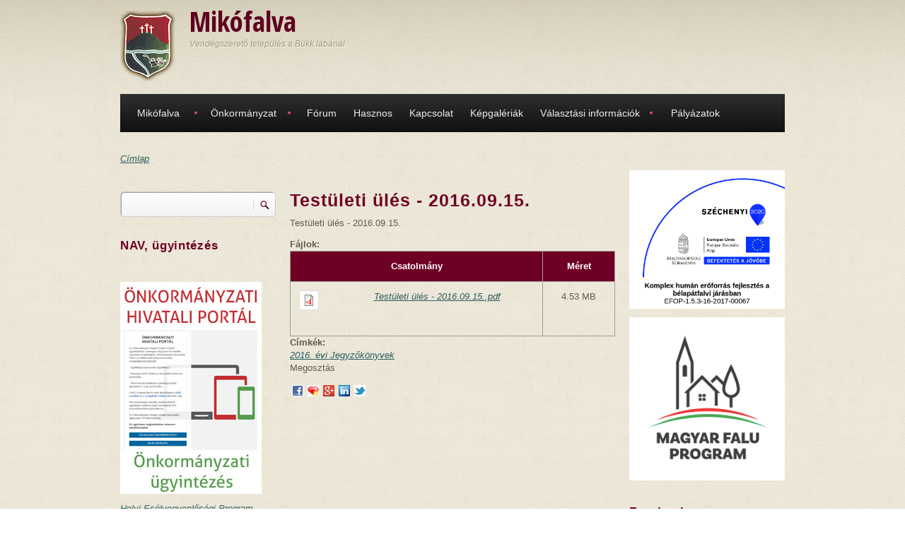

--- FILE ---
content_type: text/html; charset=utf-8
request_url: http://mikofalva.hu/node/164
body_size: 29837
content:
<!DOCTYPE html PUBLIC "-//W3C//DTD XHTML+RDFa 1.0//EN"
  "http://www.w3.org/MarkUp/DTD/xhtml-rdfa-1.dtd">
<html xmlns="http://www.w3.org/1999/xhtml" xml:lang="hu" version="XHTML+RDFa 1.0" dir="ltr"
  xmlns:content="http://purl.org/rss/1.0/modules/content/"
  xmlns:dc="http://purl.org/dc/terms/"
  xmlns:foaf="http://xmlns.com/foaf/0.1/"
  xmlns:og="http://ogp.me/ns#"
  xmlns:rdfs="http://www.w3.org/2000/01/rdf-schema#"
  xmlns:sioc="http://rdfs.org/sioc/ns#"
  xmlns:sioct="http://rdfs.org/sioc/types#"
  xmlns:skos="http://www.w3.org/2004/02/skos/core#"
  xmlns:xsd="http://www.w3.org/2001/XMLSchema#">

<head profile="http://www.w3.org/1999/xhtml/vocab">
<meta http-equiv="Content-Type" content="text/html; charset=utf-8" />
<meta name="Generator" content="Drupal 7 (http://drupal.org)" />
<link rel="canonical" href="/node/164" />
<link rel="shortlink" href="/node/164" />
<link rel="shortcut icon" href="http://mikofalva.hu/misc/favicon.ico" type="image/vnd.microsoft.icon" />
<title>Testületi ülés - 2016.09.15. | Mikófalva</title>
<style type="text/css" media="all">
@import url("http://mikofalva.hu/modules/system/system.base.css?s64rlw");
@import url("http://mikofalva.hu/modules/system/system.menus.css?s64rlw");
@import url("http://mikofalva.hu/modules/system/system.messages.css?s64rlw");
@import url("http://mikofalva.hu/modules/system/system.theme.css?s64rlw");
</style>
<style type="text/css" media="all">
@import url("http://mikofalva.hu/modules/comment/comment.css?s64rlw");
@import url("http://mikofalva.hu/modules/field/theme/field.css?s64rlw");
@import url("http://mikofalva.hu/modules/node/node.css?s64rlw");
@import url("http://mikofalva.hu/modules/search/search.css?s64rlw");
@import url("http://mikofalva.hu/modules/user/user.css?s64rlw");
@import url("http://mikofalva.hu/modules/forum/forum.css?s64rlw");
@import url("http://mikofalva.hu/sites/all/modules/views/css/views.css?s64rlw");
@import url("http://mikofalva.hu/sites/all/modules/ckeditor/css/ckeditor.css?s64rlw");
</style>
<style type="text/css" media="all">
@import url("http://mikofalva.hu/sites/all/modules/ctools/css/ctools.css?s64rlw");
@import url("http://mikofalva.hu/sites/all/modules/lightbox2/css/lightbox.css?s64rlw");
@import url("http://mikofalva.hu/sites/all/modules/tagclouds/tagclouds.css?s64rlw");
</style>
<style type="text/css" media="all">
@import url("http://mikofalva.hu/sites/mikofalva.hu/themes/mikofalva/css/reset.css?s64rlw");
@import url("http://mikofalva.hu/sites/mikofalva.hu/themes/mikofalva/css/style.css?s64rlw");
</style>
<style type="text/css" media="all and (min-width: 980px)">
@import url("http://mikofalva.hu/sites/mikofalva.hu/themes/mikofalva/css/960.css?s64rlw");
</style>
<style type="text/css" media="all and (min-width: 760px) and (max-width: 980px)">
@import url("http://mikofalva.hu/sites/mikofalva.hu/themes/mikofalva/css/720.css?s64rlw");
</style>
<style type="text/css" media="all and (max-width: 759px)">
@import url("http://mikofalva.hu/sites/mikofalva.hu/themes/mikofalva/css/mobile.css?s64rlw");
</style>


<script type="text/javascript" src="http://mikofalva.hu/misc/jquery.js?v=1.4.4"></script>
<script type="text/javascript" src="http://mikofalva.hu/misc/jquery-extend-3.4.0.js?v=1.4.4"></script>
<script type="text/javascript" src="http://mikofalva.hu/misc/jquery-html-prefilter-3.5.0-backport.js?v=1.4.4"></script>
<script type="text/javascript" src="http://mikofalva.hu/misc/jquery.once.js?v=1.2"></script>
<script type="text/javascript" src="http://mikofalva.hu/misc/drupal.js?s64rlw"></script>
<script type="text/javascript" src="http://mikofalva.hu/misc/form-single-submit.js?v=7.99"></script>
<script type="text/javascript" src="http://mikofalva.hu/sites/mikofalva.hu/themes/mikofalva/js/jquery.cycle.all.js?s64rlw"></script>
<script type="text/javascript" src="http://mikofalva.hu/sites/mikofalva.hu/files/languages/hu_3p2zFETNJ5FFN1JoCj-y0074c8EJiiUMGoM2ASFY5tU.js?s64rlw"></script>
<script type="text/javascript" src="http://mikofalva.hu/sites/all/modules/lightbox2/js/lightbox.js?s64rlw"></script>
<script type="text/javascript" src="http://mikofalva.hu/sites/all/modules/service_links/js/favorite_services.js?s64rlw"></script>
<script type="text/javascript" src="http://mikofalva.hu/misc/tableheader.js?s64rlw"></script>
<script type="text/javascript">
<!--//--><![CDATA[//><!--
jQuery.extend(Drupal.settings, {"basePath":"\/","pathPrefix":"","setHasJsCookie":0,"ajaxPageState":{"theme":"mikofalva","theme_token":"R78bSO1Mgx9Jn12oWEayN67ridM4CPHdwooNe6BK7-0","js":{"0":1,"misc\/jquery.js":1,"misc\/jquery-extend-3.4.0.js":1,"misc\/jquery-html-prefilter-3.5.0-backport.js":1,"misc\/jquery.once.js":1,"misc\/drupal.js":1,"misc\/form-single-submit.js":1,"sites\/mikofalva.hu\/themes\/mikofalva\/js\/jquery.cycle.all.js":1,"public:\/\/languages\/hu_3p2zFETNJ5FFN1JoCj-y0074c8EJiiUMGoM2ASFY5tU.js":1,"sites\/all\/modules\/lightbox2\/js\/lightbox.js":1,"sites\/all\/modules\/service_links\/js\/favorite_services.js":1,"misc\/tableheader.js":1},"css":{"modules\/system\/system.base.css":1,"modules\/system\/system.menus.css":1,"modules\/system\/system.messages.css":1,"modules\/system\/system.theme.css":1,"modules\/comment\/comment.css":1,"modules\/field\/theme\/field.css":1,"modules\/node\/node.css":1,"modules\/search\/search.css":1,"modules\/user\/user.css":1,"modules\/forum\/forum.css":1,"sites\/all\/modules\/views\/css\/views.css":1,"sites\/all\/modules\/ckeditor\/css\/ckeditor.css":1,"sites\/all\/modules\/ctools\/css\/ctools.css":1,"sites\/all\/modules\/lightbox2\/css\/lightbox.css":1,"sites\/all\/modules\/tagclouds\/tagclouds.css":1,"sites\/mikofalva.hu\/themes\/mikofalva\/css\/reset.css":1,"sites\/mikofalva.hu\/themes\/mikofalva\/css\/style.css":1,"sites\/mikofalva.hu\/themes\/mikofalva\/css\/960.css":1,"sites\/mikofalva.hu\/themes\/mikofalva\/css\/720.css":1,"sites\/mikofalva.hu\/themes\/mikofalva\/css\/mobile.css":1}},"lightbox2":{"rtl":"0","file_path":"\/(\\w\\w\/)public:\/","default_image":"\/sites\/all\/modules\/lightbox2\/images\/brokenimage.jpg","border_size":10,"font_color":"000","box_color":"fff","top_position":"","overlay_opacity":"0.8","overlay_color":"000","disable_close_click":true,"resize_sequence":0,"resize_speed":400,"fade_in_speed":400,"slide_down_speed":600,"use_alt_layout":false,"disable_resize":false,"disable_zoom":false,"force_show_nav":false,"show_caption":true,"loop_items":false,"node_link_text":"View Image Details","node_link_target":false,"image_count":"Image !current of !total","video_count":"Video !current of !total","page_count":"Page !current of !total","lite_press_x_close":"press \u003Ca href=\u0022#\u0022 onclick=\u0022hideLightbox(); return FALSE;\u0022\u003E\u003Ckbd\u003Ex\u003C\/kbd\u003E\u003C\/a\u003E to close","download_link_text":"","enable_login":false,"enable_contact":false,"keys_close":"c x 27","keys_previous":"p 37","keys_next":"n 39","keys_zoom":"z","keys_play_pause":"32","display_image_size":"original","image_node_sizes":"()","trigger_lightbox_classes":"","trigger_lightbox_group_classes":"","trigger_slideshow_classes":"","trigger_lightframe_classes":"","trigger_lightframe_group_classes":"","custom_class_handler":0,"custom_trigger_classes":"","disable_for_gallery_lists":true,"disable_for_acidfree_gallery_lists":true,"enable_acidfree_videos":true,"slideshow_interval":5000,"slideshow_automatic_start":true,"slideshow_automatic_exit":true,"show_play_pause":true,"pause_on_next_click":false,"pause_on_previous_click":true,"loop_slides":false,"iframe_width":600,"iframe_height":400,"iframe_border":1,"enable_video":false,"useragent":"Mozilla\/5.0 (Macintosh; Intel Mac OS X 10_15_7) AppleWebKit\/537.36 (KHTML, like Gecko) Chrome\/131.0.0.0 Safari\/537.36; ClaudeBot\/1.0; +claudebot@anthropic.com)"},"urlIsAjaxTrusted":{"\/node\/164":true,"\/node\/164?destination=node\/164":true}});
//--><!]]>
</script>
</head>
<body class="html not-front not-logged-in two-sidebars page-node page-node- page-node-164 node-type-page" >
<div id="skip-link">
<a href="#main-content" class="element-invisible element-focusable">Ugrás a tartalomra</a>
</div>
<!-- #page-wrapper -->
<div id="page-wrapper">

    <!--#header-->
    <div id="header">
        <!--#header-inside-->
        <div id="header-inside" class="container_12">
            
                        <div class="grid_9">
            
                <!-- #header-inside-left -->
                <div id="header-inside-left">
					                    <div id="logo" class="clearfix">
                    <a href="/" title="Címlap" rel="home"> <img src="http://mikofalva.hu/sites/mikofalva.hu/files/mikofalva-logo-100.png" alt="Címlap" /> </a>
                    </div>
                    
                                            <!-- #name-and-slogan -->
                        <div id="name-and-slogan">
						                        <div id="site-name">
                        <a href="/" title="Címlap">Mikófalva</a>
                        </div>
                                                
                                                <div id="site-slogan">
                        Vendégszerető település a Bükk lábánál                        </div>
                                                </div> 
                        <!-- EOF:#name-and-slogan -->
                                    </div>
                <!--EOF:#header-inside-left-->
            </div>
            
            
                            <div class="grid_3">
                    <!-- #header-inside-right -->
                    <div id="header-inside-right" class="clearfix">
                          <div class="region region-header">
    <div id="block-block-4" class="block block-block">

    
  <div class="content">
    <div id="fb-root"></div>
<script>
<!--//--><![CDATA[// ><!--
(function(d, s, id) {
  var js, fjs = d.getElementsByTagName(s)[0];
  if (d.getElementById(id)) return;
  js = d.createElement(s); js.id = id;
  js.src = 'https://connect.facebook.net/hu_HU/sdk.js#xfbml=1&version=v2.10';
  fjs.parentNode.insertBefore(js, fjs);
}(document, 'script', 'facebook-jssdk'));
//--><!]]>
</script><div class="fb-like" data-href="https://www.facebook.com/Mik%C3%B3falva-K%C3%B6zs%C3%A9g-123069891097570/" data-layout="standard" data-action="like" data-size="large" data-show-faces="false" data-share="true"></div>
  </div>
</div>
  </div>
                    </div>
                    <!--EOF:#header-inside-right-->
                </div>
            
        </div>
        <!--EOF:#header-inside-->
    </div>
    <!--EOF:#header-->

    <!--#main-menu-->
    <div id="main-menu" class="container_12">

        <div class="grid_12">
            <!--#main-menu-inside-->
            <div id="main-menu-inside">
                <!--#menu-->
                <div id="menu" class="clearfix">
                    <ul class="menu"><li class="first expanded"><a href="/taxonomy/term/2" title="">Mikófalva</a><ul class="menu"><li class="first leaf"><a href="/node/8">Mikófalva története</a></li>
<li class="leaf"><a href="/node/4">Szálláshelyek</a></li>
<li class="leaf"><a href="/node/5">Vállalkozások</a></li>
<li class="leaf"><a href="/taxonomy/term/8" title="">Civil szervezetek</a></li>
<li class="last leaf"><a href="/node/50">Római Katolikus Templom</a></li>
</ul></li>
<li class="expanded"><a href="/node/2" title="">Önkormányzat</a><ul class="menu"><li class="first leaf"><a href="/node/6">Intézmények</a></li>
<li class="leaf"><a href="/node/9">Képviselő testület</a></li>
<li class="leaf"><a href="/node/10">Polgármesteri Hivatal</a></li>
<li class="expanded"><a href="/taxonomy/term/3" title="">Rendeletek</a><ul class="menu"><li class="first leaf"><a href="/2024-evi-rendeletek" title="">2024. évi Önkormányzati rendeletek</a></li>
<li class="leaf"><a href="/2023-evi-Onk-rendeletek" title="">2023. évi Önkormányzati rendeletek</a></li>
<li class="leaf"><a href="/2022-evi-onk-rendeletek" title="">2022. évi Önkormányzati rendeletek</a></li>
<li class="leaf"><a href="/2021-evi-onk-rendeletek" title="">2021. évi Önkormányzati rendeletek</a></li>
<li class="leaf"><a href="/2020-evi-onk-rendeletek" title="">2020. évi Önkormányzati rendeletek</a></li>
<li class="leaf"><a href="/2019-evi-onk-rendeletek" title="">2019. évi Önkormányzati rendeletek</a></li>
<li class="leaf"><a href="/2018-rendeletek" title="">2018. évi Önkormányzati rendeletek</a></li>
<li class="leaf"><a href="/2017-rendeletek" title="">2017. évi Önkormányzati rendeletek</a></li>
<li class="leaf"><a href="/2016-rendeletek" title="">2016. évi Önkormányzati rendeletek</a></li>
<li class="leaf"><a href="/2015-rendeletek" title="">2015. évi Önkormányzati rendeletek</a></li>
<li class="leaf"><a href="/2014-rendeletek" title="">2014. évi Önkormányzati rendeletek</a></li>
<li class="leaf"><a href="/2013-rendeletek" title="">2013. évi Önkormányzati rendeletek</a></li>
<li class="leaf"><a href="/taxonomy/term/4" title="">2012. évi rendeletek</a></li>
<li class="last leaf"><a href="/regebbi-rendeletek" title="">Régebbi rendeletek</a></li>
</ul></li>
<li class="expanded"><a href="/2014-jegyzokonyvek" title="">Jegyzőkönyvek</a><ul class="menu"><li class="first leaf"><a href="/2023-jegyzokonyvek" title="">2024. évi jegyzőkönyvek</a></li>
<li class="leaf"><a href="/2023-jegyzokonyvek" title="">2023. évi jegyzőkönyvek</a></li>
<li class="leaf"><a href="/2022-jegyzokonyvek" title="">2022. évi jegyzőkönyvek</a></li>
<li class="leaf"><a href="/2021-jegyzokonyvek" title="">2021. évi jegyzőkönyvek</a></li>
<li class="leaf"><a href="/2020-jegyzokonyvek" title="">2020. évi Jegyzőkönyvek</a></li>
<li class="leaf"><a href="/2019-evi-jegyzokonyvek" title="">2019. évi jegyzőkönyvek</a></li>
<li class="leaf"><a href="/2018-jegyzokonyvek" title="">2018. évi Jegyzőkönyvek</a></li>
<li class="leaf"><a href="/2017-jegyzokonyvek" title="">2017. évi Jegyzőkönyvek</a></li>
<li class="leaf"><a href="http://mikofalva.hu/2016-jegyzokonyvek" title="">2016. évi Jegyzőkönyvek</a></li>
<li class="leaf"><a href="/2015-jegyzokonyvek" title="">2015. évi Jegyzőkönyvek</a></li>
<li class="leaf"><a href="/2014-jegyzokonyvek" title="">2014. évi Jegyzőkönyvek</a></li>
<li class="last leaf"><a href="/2013-jegyzokonyvek" title="">2013. évi Jegyzőkönyvek</a></li>
</ul></li>
<li class="last leaf"><a href="http://mikofalva.hu/sites/mikofalva.hu/files/Adatve%CC%81delmi%20szaba%CC%81lyzat.pdf" title="">Adatvédelmi szabályzat</a></li>
</ul></li>
<li class="leaf"><a href="/forum" title="">Fórum</a></li>
<li class="leaf"><a href="/node/14">Hasznos</a></li>
<li class="leaf"><a href="/contact" title="">Kapcsolat</a></li>
<li class="collapsed"><a href="/kepgaleriak">Képgalériák</a></li>
<li class="expanded"><a href="/" title="">Választási információk</a><ul class="menu"><li class="first leaf"><a href="/valasztasi-szervek">Választási szervek</a></li>
<li class="leaf"><a href="https://www.valasztas.hu/ugyintezes" title="">Választási ügyintézés</a></li>
<li class="leaf"><a href="/2024-valasztas">2024. évi általános választások</a></li>
<li class="last expanded"><a href="/" title="">Választás 2019</a><ul class="menu"><li class="first leaf"><a href="/Valasztas/HVB-HVI-hatarozatok">HVB/HVI  határozatok</a></li>
<li class="leaf"><a href="/Valasztas/Hirdetmenyek">Hirdetmények</a></li>
<li class="last leaf"><a href="/Valasztas/Kozerdeku-informaciok">Közérdekű információk</a></li>
</ul></li>
</ul></li>
<li class="last leaf"><a href="/node/226">Pályázatok</a></li>
</ul>                </div>
                <!--EOF:#menu-->
            </div>
            <!--EOF:#main-menu-inside-->
        </div>

    </div>
    <!--EOF:#main-menu-->

    <!--#banner-->
    <div id="banner">
        <!--#banner-inside-->
        <div id="banner-inside" class="container_12">

            
                                
            
            
        </div>
        <!--EOF:#banner-inside-->
    </div>
    <!--EOF:#banner-->

    <!--#content-->
    <div id="content" class="container_12">
        <!--#content-inside-->
        <div id="content-inside" class="clearfix">

            
                

            <div class="grid_12">
                <div class="breadcrumb-wrapper">
                <h2 class="element-invisible">Jelenlegi hely</h2><div class="breadcrumb"><a href="/">Címlap</a></div>                </div>
                            </div>

                            <!--.sidebar first-->
                <div class="grid_3">
                    <div class="sidebar">
                      <div class="region region-sidebar-first">
    <div id="block-search-form" class="block block-search">

    
  <div class="content">
    <form action="/node/164" method="post" id="search-block-form" accept-charset="UTF-8"><div><div class="container-inline">
      <h2 class="element-invisible">Keresés űrlap</h2>
    <div class="form-item form-type-textfield form-item-search-block-form">
  <label class="element-invisible" for="edit-search-block-form--2">Keresés </label>
 <input title="A keresendő kifejezések megadása." type="text" id="edit-search-block-form--2" name="search_block_form" value="" size="15" maxlength="128" class="form-text" />
</div>
<div class="form-actions form-wrapper" id="edit-actions"><input type="submit" id="edit-submit" name="op" value="Keresés" class="form-submit" /></div><input type="hidden" name="form_build_id" value="form-vhhZgsoaDVhQj4JHLP3IpSktWDxCT_8l6ipQCjWQKcE" />
<input type="hidden" name="form_id" value="search_block_form" />
</div>
</div></form>  </div>
</div>
<div id="block-block-2" class="block block-block">

    <h2>NAV, ügyintézés</h2>
  
  <div class="content">
    <p><a href="http://nav.gov.hu/nav/letoltesek/nyomtatvanykitolto_programok"><img alt="" src="https://koronavirus.gov.hu/sites/default/files/00nav.png" style="height:132px; width:200px" /></a></p>
<p><a href="https://ohp-20.asp.lgov.hu/nyitolap"><img alt="Önkormányzati Hivatali Portál" src="http://mikofalva.hu/sites/mikofalva.hu/files/onk-hiv-portal.jpg" style="height:300px; width:200px" /></a></p>
<p><a href="http://mikofalva.hu/sites/mikofalva.hu/files/HEP-Mikofalva.pdf">Helyi Esélyegyenlőségi Program</a></p>
  </div>
</div>
  </div>
                    </div>
                </div>
                <!--EOF:.sidebar first-->
            

                        <div class="grid_6">
                            <!--#main-content-->
                <div id="main-content">
                                <h1 class="title" id="page-title">Testületi ülés - 2016.09.15.</h1>                                <div class="tabs"></div>                                                  <div class="region region-content">
    <div id="block-system-main" class="block block-system">

    
  <div class="content">
    <div id="node-164" class="node node-page" about="/node/164" typeof="foaf:Document">

	        <span property="dc:title" content="Testületi ülés - 2016.09.15." class="rdf-meta element-hidden"></span><span property="sioc:num_replies" content="0" datatype="xsd:integer" class="rdf-meta element-hidden"></span>
    <div class="content">

               
               
        <div class="field field-name-body field-type-text-with-summary field-label-hidden"><div class="field-items"><div class="field-item even" property="content:encoded"><p>Testületi ülés - 2016.09.15.</p>
</div></div></div><div class="field field-name-field-f-jlok field-type-file field-label-above"><div class="field-label">Fájlok:&nbsp;</div><div class="field-items"><div class="field-item even"><table class="sticky-enabled">
 <thead><tr><th>Csatolmány</th><th>Méret</th> </tr></thead>
<tbody>
 <tr class="odd"><td><span class="file"><img class="file-icon" alt="PDF icon" title="application/pdf" src="/modules/file/icons/application-pdf.png" /> <a href="http://mikofalva.hu/sites/mikofalva.hu/files/Test%C3%BCleti%20%C3%BCl%C3%A9s%20-%202016.09.15..pdf" type="application/pdf; length=4754702">Testületi ülés - 2016.09.15..pdf</a></span></td><td>4.53 MB</td> </tr>
</tbody>
</table>
</div></div></div><div class="field field-name-field-c-mk-k field-type-taxonomy-term-reference field-label-above"><div class="field-label">Címkék:&nbsp;</div><div class="field-items"><div class="field-item even"><a href="/2016-jegyzokonyvek" typeof="skos:Concept" property="rdfs:label skos:prefLabel" datatype="">2016. évi Jegyzőkönyvek</a></div></div></div><div class="service-links"><div class="service-label">Megosztás </div><ul class="links"><li class="service-links-facebook first"><a href="https://www.facebook.com/sharer.php?u=http%3A//mikofalva.hu/node/164&amp;t=Test%C3%BCleti%20%C3%BCl%C3%A9s%20-%202016.09.15." title="Share on Facebook" class="service-links-facebook" rel="nofollow"><img typeof="foaf:Image" src="http://mikofalva.hu/sites/all/modules/service_links/images/facebook.png" alt="Facebook logo" /></a></li>
<li class="service-links-favorite"><a href="http://mikofalva.hu/node/164&amp;favtitle=Testületi ülés - 2016.09.15." style="display:none;" title="Add this page in your favorites" class="service-links-favorite" rel="nofollow"><img typeof="foaf:Image" src="http://mikofalva.hu/sites/all/modules/service_links/images/favorite.png" alt="Favorite logo" /></a></li>
<li class="service-links-google-plus"><a href="https://plus.google.com/share?url=http%3A//mikofalva.hu/node/164" title="Share this on Google+" class="service-links-google-plus" rel="nofollow"><img typeof="foaf:Image" src="http://mikofalva.hu/sites/all/modules/service_links/images/google_plus.png" alt="Google+ logo" /></a></li>
<li class="service-links-linkedin"><a href="https://www.linkedin.com/shareArticle?mini=true&amp;url=http%3A//mikofalva.hu/node/164&amp;title=Test%C3%BCleti%20%C3%BCl%C3%A9s%20-%202016.09.15.&amp;summary=Test%C3%BCleti%20%C3%BCl%C3%A9s%20-%202016.09.15.%0D%0A&amp;source=Mik%C3%B3falva" title="Publish this post to LinkedIn" class="service-links-linkedin" rel="nofollow"><img typeof="foaf:Image" src="http://mikofalva.hu/sites/all/modules/service_links/images/linkedin.png" alt="LinkedIn logo" /></a></li>
<li class="service-links-twitter last"><a href="https://twitter.com/share?url=http%3A//mikofalva.hu/node/164&amp;text=Test%C3%BCleti%20%C3%BCl%C3%A9s%20-%202016.09.15." title="Share this on Twitter" class="service-links-twitter" rel="nofollow"><img typeof="foaf:Image" src="http://mikofalva.hu/sites/all/modules/service_links/images/twitter.png" alt="Twitter logo" /></a></li>
</ul></div>
    </div>

    <div class="node-meta">
        
        
                
        
                
		        	
        
                
    </div>

</div>

  </div>
</div>
  </div>
                </div>
                <!--EOF:#main-content-->
            </div>


                            <!--.sidebar second-->
                <div class="grid_3">
                    <div class="sidebar">
                      <div class="region region-sidebar-second">
    <div id="block-block-5" class="block block-block">

    
  <div class="content">
    <p><a href="http://balatonkozseg.hu/efop-1-5-3/"><img src="http://mikofalva.hu/sites/mikofalva.hu/files/efop-logo-mikofalva.png" width="220" /></a></p>
<p><a href="https://magyarfaluprogram.hu/"><img src="http://mikofalva.hu/sites/mikofalva.hu/files/magyar%20falu%20logo.png" width="220" /></a></p>
  </div>
</div>
<div id="block-block-3" class="block block-block">

    <h2>Facebook</h2>
  
  <div class="content">
    <div id="fb-root"></div>
<script>
<!--//--><![CDATA[// ><!--
(function(d, s, id) {
  var js, fjs = d.getElementsByTagName(s)[0];
  if (d.getElementById(id)) return;
  js = d.createElement(s); js.id = id;
  js.src = 'https://connect.facebook.net/hu_HU/sdk.js#xfbml=1&version=v2.10';
  fjs.parentNode.insertBefore(js, fjs);
}(document, 'script', 'facebook-jssdk'));
//--><!]]>
</script><div class="fb-page" data-href="https://www.facebook.com/Mik%C3%B3falva-K%C3%B6zs%C3%A9g-123069891097570/" data-tabs="timeline" data-width="240" data-height="800" data-small-header="false" data-adapt-container-width="true" data-hide-cover="false" data-show-facepile="true">
<blockquote cite="https://www.facebook.com/Mik%C3%B3falva-K%C3%B6zs%C3%A9g-123069891097570/" class="fb-xfbml-parse-ignore"><a href="https://www.facebook.com/Mik%C3%B3falva-K%C3%B6zs%C3%A9g-123069891097570/">Mikófalva Község</a></blockquote>
</div>
  </div>
</div>
  </div>
                    </div>
                </div>
                <!--EOF:.sidebar second-->
                        
        </div>
        <!--EOF:#content-inside-->
    </div>
    <!--EOF:#content-->

    <!--#footer-->
    <div id="footer">
        <!--#footer-top-->
        <div id="footer-top" class="container_12">
            <div class="grid_4">
                <div class="footer-area">
                                  <div class="region region-footer-featured">
    <div id="block-user-login" class="block block-user">

    <h2>Belépés</h2>
  
  <div class="content">
    <form action="/node/164?destination=node/164" method="post" id="user-login-form" accept-charset="UTF-8"><div><div class="form-item form-type-textfield form-item-name">
  <label for="edit-name">Felhasználónév <span class="form-required" title="Szükséges mező.">*</span></label>
 <input type="text" id="edit-name" name="name" value="" size="15" maxlength="60" class="form-text required" />
</div>
<div class="form-item form-type-password form-item-pass">
  <label for="edit-pass">Jelszó <span class="form-required" title="Szükséges mező.">*</span></label>
 <input type="password" id="edit-pass" name="pass" size="15" maxlength="128" class="form-text required" />
</div>
<div class="item-list"><ul><li class="first last"><a href="/user/password" title="Új jelszó igénylése e-mailben.">Új jelszó igénylése</a></li>
</ul></div><input type="hidden" name="form_build_id" value="form-lkreQICRCxGv_Jtwoy5zKfwxm-a-w25IlvvLa5OSjE4" />
<input type="hidden" name="form_id" value="user_login_block" />
<div class="form-actions form-wrapper" id="edit-actions--2"><input type="submit" id="edit-submit--2" name="op" value="Belépés" class="form-submit" /></div></div></form>  </div>
</div>
  </div>
                                </div>           
            </div>
            <div class="grid_2">
                <div class="footer-area">
                                  <div class="region region-footer-first">
    <div id="block-comment-recent" class="block block-comment">

    <h2>Friss hozzászólások</h2>
  
  <div class="content">
    Nincs megjeleníthető hozzászólás.  </div>
</div>
  </div>
                                </div>
            </div>
            <div class="grid_2">
                <div class="footer-area">
                                  <div class="region region-footer-second">
    <div id="block-system-navigation" class="block block-system block-menu">

    <h2>Navigáció</h2>
  
  <div class="content">
    <ul class="menu"><li class="first last collapsed"><a href="/forum">Fórum</a></li>
</ul>  </div>
</div>
  </div>
                                </div>
            </div>
            <div class="grid_2">
                <div class="footer-area">
                                  <div class="region region-footer-third">
    <div id="block-user-online" class="block block-user">

    <h2>Jelenlévő felhasználók</h2>
  
  <div class="content">
    <p>Jelenleg 0 felhasználó van a webhelyen</p>  </div>
</div>
  </div>
                 
                </div>
            </div>
            <div class="grid_2">
                <div class="footer-area">
                 
                </div>
            </div>
        </div>
        <!--EOF:#footer-top-->   
        <!--#footer-bottom-->
        <div id="footer-bottom" class="container_12">
            <div class="grid_12">
                <!--#footer-bottom-inside-->
                <div id="footer-bottom-inside">
                                                  <div class="region region-footer">
    <div id="block-system-powered-by" class="block block-system">

    
  <div class="content">
    <span>Ez is egy <a href="https://www.drupal.org">Drupal</a> alapú webhely</span>  </div>
</div>
  </div>
                                </div>
                <!--EOF:#footer-bottom-inside-->
            </div>
        </div>
    </div>
    <!--EOF:#footer-->

</div>  
<!--EOF:#page-wrapper-->


<script type="text/javascript">
<!--//--><![CDATA[//><!--
jQuery(document).ready(function($) {
	
		$(window).load(function() {

			$("#slideshow").fadeIn("fast");
			$("#slideshow .slides img").show();
			$("slideshow .slides").fadeIn("slow");
			$("slideshow .slide-control").fadeIn("slow");
			$("#slide-nav").fadeIn("slow");
		
			$(".slides").cycle({ 
				fx:      	"scrollHorz", 
				speed:    	"slow",
	    		timeout: 	7000,
	    		random: 	0,
	    		nowrap: 	0,
	    		pause: 	  	0,
	    		prev:    	"#prev", 
	            next:    	"#next",
	            pager:  "#slide-nav",
				pagerAnchorBuilder: function(idx, slide) {
					return "#slide-nav li:eq(" + (idx) + ") a";
				},
				slideResize: true,
				containerResize: false,
				height: "auto",
				fit: 1,
				before: function(){
					$(this).parent().find(".slider-item.current").removeClass("current");
				},
				after: onAfter
			});
			
		});
		function onAfter(curr, next, opts, fwd) {
			var $ht = $(this).height();
			$(this).parent().height($ht);
			$(this).addClass("current");
		}

		$(window).load(function() {
			var $ht = $(".slider-item.current").height();
			$(".slides").height($ht);
		});

		$(window).resize(function() {
			var $ht = $(".slider-item.current").height();
			$(".slides").height($ht);
		});

	});
//--><!]]>
</script>
</body>
</html>

--- FILE ---
content_type: text/css
request_url: http://mikofalva.hu/sites/mikofalva.hu/themes/mikofalva/css/mobile.css?s64rlw
body_size: 266
content:
.grid_1,
.grid_2,
.grid_3,
.grid_4,
.grid_5,
.grid_6,
.grid_7,
.grid_8,
.grid_9,
.grid_10,
.grid_11,
.grid_12 {
  margin-left: 10px;
  margin-right: 10px;
}

.alpha,
.omega {
  margin-left: 0;
  margin-right: 0;
}

.align_center,
.align_right {
  text-align: left;
}

--- FILE ---
content_type: text/css
request_url: http://mikofalva.hu/sites/mikofalva.hu/themes/mikofalva/css/style.css?s64rlw
body_size: 43493
content:
/*  Table of contents */

/*  0. fonts
/*  1. general
/*  2. text
/*  3. links
/*  4. headings
/*  5. lists
/*  6. tables
/*  7. #header
/*  8. #main-menu
/*  9. #slideshow
/*  10. #content
/*  11. #footer
/*  12. Drupal styles override
/*  13. Responsive layout
*/

/*
0. fonts
_______________________________________________________________________*/
@import url(http://fonts.googleapis.com/css?family=Open+Sans+Condensed:300,300italic,700);          
@font-face { 
	font-family: 'WebSymbolsRegular';
	src: url('../fonts/websymbols/websymbols-regular-webfont.eot');
	src: url('../fonts/websymbols/websymbols-regular-webfont.eot?#iefix') format('embedded-opentype'),
	url('../fonts/websymbols/websymbols-regular-webfont.woff') format('woff'),
	url('../fonts/websymbols/websymbols-regular-webfont.ttf') format('truetype'),
	url('../fonts/websymbols/websymbols-regular-webfont.svg#WebSymbolsRegular') format('svg');
    }
.websymbols {
    font-family: 'WebSymbolsRegular';
    font-size: 24px;
    font-style: normal;
    text-decoration: none;
    }
.opensans-condensed {
    font-family: 'Open Sans Condensed', sans-serif;
    font-style: normal;
    text-decoration: none;
    font-weight: bold;
    }
	
/*
1. general
_______________________________________________________________________*/
#page-wrapper * { 
    -webkit-box-sizing: border-box; /* Safari/Chrome, other WebKit */
    -moz-box-sizing: border-box;    /* Firefox, other Gecko */
    box-sizing: border-box;         /* Opera/IE 8+ */
    }
body {
    font-size: 13px; 
    font-family: 'Georgia', Arial, 'Liberation Sans', FreeSans, sans-serif;
    line-height: 18px;
    background: url("../images/bg.png") repeat 0 0;
    color: #5f5b50;
    }
#page-wrapper {
    background: url("../images/bg-gradient.png") repeat-x -40px 0;
    padding-top: 10px;
    }

/*
2. text
_______________________________________________________________________*/
#page-wrapper p {
    margin: 0 0 12px;
    }
#page-wrapper p small {
    font-size: 11px;
    color: #999999;
    }
#page-wrapper pre,code {
    font-family: 'DejaVu Sans Mono', Menlo, Consolas, monospace;
    }
#page-wrapper blockquote {
    border-left: 3px solid #B17373;
    }
#page-wrapper blockquote p{
    padding: 3px 36px 0px 24px;
    color: #505050;
    font-size: 14px;
    }
#page-wrapper fieldset{
    padding: 012px;
    border: 1px solid #A7A7A7;
    }
#page-wrapper fieldset.collapsed {
    border-top: 1px solid #A7A7A7;
    border-left: none;
    border-bottom: none;
    border-right: none;
    }     
#page-wrapper fieldset legend{
    padding: 0 6px;
    color: #707070;
    }           
/*
3. links
_______________________________________________________________________*/
#page-wrapper a {
    font-style: italic;
    color: #2b5e5e;
    font-family: 'Georgia','Helvetica Neue', Arial, 'Liberation Sans', FreeSans, sans-serif;
    }
#page-wrapper a:hover {
    color: #122B2B;
    }
#page-wrapper a:focus {
    outline: none !important;
    }

/*
4. headings
_______________________________________________________________________*/
h1,h2,h3,h4,h5,h6 {
    color: #6f0025;
    font-family: Arial, 'Liberation Sans', FreeSans, sans-serif;
    margin-bottom: 12px;
    margin-top: 30px;
    letter-spacing: 0.04em;
    text-rendering: optimizelegibility;
    }
#page-wrapper h1 a, #page-wrapper h2 a, #page-wrapper h3 a, #page-wrapper h4 a, #page-wrapper h5 a, #page-wrapper h6 a {
    color: #6f0025;
    font-family: Arial, 'Liberation Sans', FreeSans, sans-serif;
    font-style: normal;
    text-decoration: none;
    }
h1 {
    font-size: 25px;
    line-height: 24px;
    }
h2 {
    font-size: 23px;
    line-height: 24px;
    margin-bottom: 12px;
    margin-top: 30px;
    }
h3 {
    font-size: 21px;
    line-height: 18px;
    }
h4 {
    font-size: 19px;
    line-height: 18px;
    }
h5 {
    font-size: 17px;
    line-height: 18px;
    }
h6 {
    font-size: 15px;
    line-height: 18px;
    }

/*
5. lists
_______________________________________________________________________*/

ul,ol {
    padding: 0 0 0 40px;
    margin: 0 0 9px 0;
    }
ul ul,ul ol,ol ol,ol ul {
    margin-bottom: 0;
    margin-top: 12px;
    }
ul {
    list-style: disc;
    }
ol {
    list-style: decimal;
    }
li {
    line-height: 18px;
    margin-bottom: 12px;
    }

/*  Drupal system.menus.css override */

ul.menu {
    border: none;
    list-style: none;
    text-align: left; /* LTR */
    padding: 0;
    }
ul.menu ul {
    margin-top: 0.8em;
    }
ul.menu>li {         /* LTR */
    margin-left: 0;  
    }
ul li.expanded {
    margin-left: 15px;
    padding-bottom: 0;
    }
ul li.collapsed {
    margin-left: 15px;
    }
ul li.leaf {
    list-style-image: none;
    list-style-type: none;
    }
li.expanded,li.collapsed,li.leaf {
    padding: 0em 0.5em 0.8em 0; /* LTR */
    margin: 0;
    }

/*
6. tables
_______________________________________________________________________*/
table { 
    border-spacing:0; 
    border:0; 
    width:100%;  
    }
table td, 
table th{ 
    border:1px solid #9B9B9B; 
    }
table th{ 
    background:#6F0025; 
    color:#ffffff; 
    font-weight:bold; 
    }
table tr.odd{ 
    background:transparent; 
    }
table tr.even{ 
    background:#EBDFDF; 
    }
table td, table th{ 
    padding:12px; 
    text-align: center;
    }
/* Remove table borders */
table.noborder td, 
table.noborder th, 
table.noborder tr{ 
    border:none; 
    }    

/*
7. #header
_______________________________________________________________________*/
#header {
    margin-bottom: 18px;
    }
#header #logo {
    float:left;
    text-shadow: none;
    background-color: transparent;
    border: 0;
    margin:5px 20px 0px 0;
	padding:0px 0;
    }  
#name-and-slogan {
    display: inline-block;
	margin-bottom:5px;
    }
#site-name {
    margin-bottom: 3px;
    }
#site-name a {
    font-size: 39px;
    color: #5E001F;
    font-family: 'Open Sans Condensed', sans-serif;
    font-style: normal;
    text-decoration: none;
    font-weight: 700;
	line-height:100%;
    }
#site-slogan {
    font-style: italic;
    font-size: 12px;
    color: #a39b82;
    float: right;
    text-shadow:1px 1px 1px #f6f4eb;
    }
#block-search-form {
    float: right;
    }
#block-search-form .container-inline {
    position: relative;
    background:transparent;
    }
#block-search-form input.form-text {
    margin: 0;
    width: 220px;
    height: 36px;

    -webkit-border-radius: 5px;
    -moz-border-radius: 5px;
    -o-border-radius: 5px;
    border-radius: 5px;

    background: #ffffff; /* Old browsers */
    background: -moz-linear-gradient(top,  #ffffff 0%, #f2f2f2 100%); /* FF3.6+ */
    background: -webkit-gradient(linear, left top, left bottom, color-stop(0%,#ffffff), color-stop(100%,#f2f2f2)); /* Chrome,Safari4+ */
    background: -webkit-linear-gradient(top,  #ffffff 0%,#f2f2f2 100%); /* Chrome10+,Safari5.1+ */
    background: -o-linear-gradient(top,  #ffffff 0%,#f2f2f2 100%); /* Opera 11.10+ */
    background: -ms-linear-gradient(top,  #ffffff 0%,#f2f2f2 100%); /* IE10+ */
    background: linear-gradient(to bottom,  #ffffff 0%,#f2f2f2 100%); /* W3C */
    filter: progid:DXImageTransform.Microsoft.gradient( startColorstr='#ffffff', endColorstr='#f2f2f2',GradientType=0 ); /* IE6-9 */

    padding-left: 12px;

    -webkit-transition: 0.4s all;
    -moz-transition: 0.4s all;
    -ms-transition: 0.4s all;
    -o-transition: 0.4s all;
    transition: 0.4s all;
    }
#block-search-form input.form-text:focus {
    outline: 0;
    outline: thin dotted 9;

    background: #ffffff; /* Old browsers */
    background: -moz-linear-gradient(top,  #ffffff 0%, #f2f2f2 100%); /* FF3.6+ */
    background: -webkit-gradient(linear, left top, left bottom, color-stop(0%,#ffffff), color-stop(100%,#f2f2f2)); /* Chrome,Safari4+ */
    background: -webkit-linear-gradient(top,  #ffffff 0%,#f2f2f2 100%); /* Chrome10+,Safari5.1+ */
    background: -o-linear-gradient(top,  #ffffff 0%,#f2f2f2 100%); /* Opera 11.10+ */
    background: -ms-linear-gradient(top,  #ffffff 0%,#f2f2f2 100%); /* IE10+ */
    background: linear-gradient(to bottom,  #ffffff 0%,#f2f2f2 100%); /* W3C */
    filter: progid:DXImageTransform.Microsoft.gradient( startColorstr='#ffffff', endColorstr='#f2f2f2',GradientType=0 ); /* IE6-9 */ 
    }
#block-search-form input.form-submit {
    position: absolute;
    top: 11px;
    right: -10px;
    border: none;
    height: 16px;
    background: url(../images/search-icon.png) no-repeat 0 0;
    font: 0/0 a;
    color: transparent;
    text-shadow: none;
    background-color: transparent;
    width: 23px;
    }
#block-search-form input.form-submit:hover {
    position: absolute;
    top: 11px;
    right: -10px;
    border: none;
    height: 16px;
    background: url(../images/search-icon.png) no-repeat 0 0;
    font: 0/0 a;
    color: transparent;
    text-shadow: none;
    background-color: transparent;
    width: 23px;
    }    

/*
8. #main-menu
_______________________________________________________________________*/
#main-menu {
    margin-bottom: 5px;
    }
	
/*** ESSENTIAL STYLES ***/
.sf-menu, .sf-menu *, #menu ul.menu, #menu ul.menu * {
    margin:         0;
    padding:        0;
    list-style:     none;
    }
.sf-menu {
    width: 100%;
    }
#menu .content>ul.menu {
    width: 100%;
    float: left;
    }        
#main-menu .sf-menu, #menu ul {
    line-height:    1.0; 
    margin-bottom: 0px;
    }
.sf-menu ul, #menu ul ul {
    position:       absolute;
    top:            -999em;
    width:          230px; /* left offset of submenus need to match (see below) */
    }
.sf-menu ul li, #menu ul ul li {
    width:          100%;
    }
.sf-menu li:hover, #menu ul li:hover {
    visibility:     inherit; /* fixes IE7 'sticky bug' */
    }
.sf-menu li, #menu ul li  {
    float:          left;
    position:       relative;
    }
.sf-menu a, #menu ul a {
    display:        block;
    position:       relative;
    }
.sf-menu li:hover ul,
.sf-menu li.sfHover ul,
#menu ul li:hover ul {
    left:           0;
    top:            54px; /* match top ul list item height */
    z-index:        999;
    }
ul.sf-menu li:hover li ul,
ul.sf-menu li.sfHover li ul,
#menu ul li:hover li ul {
    top:            -999em;
    }
ul.sf-menu li li:hover ul,
ul.sf-menu li li.sfHover ul,
#menu ul li li:hover ul {
    left:           230px; /* match ul width */
    top:            0;
    }
ul.sf-menu li li:hover li ul,
ul.sf-menu li li.sfHover li ul,
#menu ul li li:hover li ul {
    top:            -999em;
    }
ul.sf-menu li li li:hover ul,
ul.sf-menu li li li.sfHover ul,
#menu ul li li li:hover ul {
    left:           230px; /* match ul width */
    top:            0;
    }
/*theme styles*/
#menu .sf-menu a, #menu .menu a {
    border-left: none;
    border-top: none;
    padding: 18px 12px;
    line-height: 18px;
    text-decoration: none;
    color: #EDEDED;
    font-size: 14px;
    font-style: normal;
    font-family: arial;
    }
#menu ul a.sf-with-ul, #menu ul li.expanded a {
    padding-right:  2.25em;
    min-width:      1px; /* trigger IE7 hasLayout so spans position accurately */
    }
#menu,    
#menu .sf-menu.sf-navbar,
#menu .sf-menu li ul,
#menu .menu li ul {
    background: #2f2f2f; /* Old browsers */
    background: -moz-linear-gradient(top, #2f2f2f 0%, #101010 100%); /* FF3.6+ */
    background: -webkit-gradient(linear, left top, left bottom, color-stop(0%,#2f2f2f), color-stop(100%,#101010)); /* Chrome,Safari4+ */
    background: -webkit-linear-gradient(top, #2f2f2f 0%,#101010 100%); /* Chrome10+,Safari5.1+ */
    background: -o-linear-gradient(top, #2f2f2f 0%,#101010 100%); /* Opera 11.10+ */
    background: -ms-linear-gradient(top, #2f2f2f 0%,#101010 100%); /* IE10+ */
    background: linear-gradient(to bottom, #2f2f2f 0%,#101010 100%); /* W3C */

    }
#menu ul.sf-menu > li.first,
#menu > ul.menu > li.first,
#menu .content > ul.menu > li.first {
    margin-left: 12px;
    }    
#menu .sf-menu li li,
#menu .sf-menu li,
#menu .menu li,
#menu .menu li li {
    background: transparent;
    }
#menu .sf-menu li:hover,
#menu .sf-menu a:focus,
#menu .sf-menu a:hover,
#menu .sf-menu a:active,
#menu .sf-menu > li > a.active,
#menu .menu li:hover,
#menu .menu a:focus,
#menu .menu a:active,
#menu > .menu > li > a.active {
    background: #6f0025; /* Old browsers */
    background: -moz-linear-gradient(top,  #6f0025 0%, #3f000f 100%); /* FF3.6+ */
    background: -webkit-gradient(linear, left top, left bottom, color-stop(0%,#6f0025), color-stop(100%,#3f000f)); /* Chrome,Safari4+ */
    background: -webkit-linear-gradient(top,  #6f0025 0%,#3f000f 100%); /* Chrome10+,Safari5.1+ */
    background: -o-linear-gradient(top,  #6f0025 0%,#3f000f 100%); /* Opera 11.10+ */
    background: -ms-linear-gradient(top,  #6f0025 0%,#3f000f 100%); /* IE10+ */
    background: linear-gradient(to bottom,  #6f0025 0%,#3f000f 100%); /* W3C */
    outline: 0;
    } 
   
/*superfish menu arrows*/
.sf-sub-indicator {
    background: url('../images/menu-sub-indicator.png') no-repeat -10px -100px;
    display: block;
    height: 10px;
    overflow: hidden;
    position: absolute;
    right: 0.75em;
    text-indent: -999em;
    top: 1.05em;
    width: 10px;
    } 
a > .sf-sub-indicator {
    top: 23px;
    background-position: 50% 50%;
    }       
a:focus > .sf-sub-indicator,
a:hover > .sf-sub-indicator,
a:active > .sf-sub-indicator,
li:hover > a > .sf-sub-indicator,
li.sfHover > a > .sf-sub-indicator {
    background-position: 50% 50%;
    }
.sf-menu ul .sf-sub-indicator {
    background-position: -10px 0;
    }
.sf-menu ul a > .sf-sub-indicator {
    background-position: 0 0;
    }
.sf-menu ul a:focus > .sf-sub-indicator,
.sf-menu ul a:hover > .sf-sub-indicator,
.sf-menu ul a:active > .sf-sub-indicator,
.sf-menu ul li:hover > a > .sf-sub-indicator,
.sf-menu ul li.sfHover > a > .sf-sub-indicator {
    background-position: 0 0;
    } 
/*css drop down menu arrows*/
#menu li.expanded > a {
    background-image: url('../images/menu-sub-indicator.png');
    background-repeat:  no-repeat; 
    background-position: 92% 50%;
    display: block;
    }
#menu > .menu > li.expanded > a.active {
    background: #6f0025;
    background-image: url('../images/menu-sub-indicator.png');
    background-image: url('../images/menu-sub-indicator.png'), -webkit-gradient(linear, left top, left bottom, from(#6f0025), to(#3f000f)); /* Saf4+, Chrome */
    background-image: url('../images/menu-sub-indicator.png'), -webkit-linear-gradient(top, #6f0025, #3f000f); /* Chrome 10+, Saf5.1+ */
    background-image: url('../images/menu-sub-indicator.png'),    -moz-linear-gradient(top, #6f0025, #3f000f); /* FF3.6+ */
    background-image: url('../images/menu-sub-indicator.png'),     -ms-linear-gradient(top, #6f0025, #3f000f); /* IE10 */
    background-image: url('../images/menu-sub-indicator.png'),      -o-linear-gradient(top, #6f0025, #3f000f); /* Opera 11.10+ */
    background-image: url('../images/menu-sub-indicator.png'),         linear-gradient(top, #6f0025, #3f000f);
    background-repeat:  no-repeat; 
    background-position: 92% 50%;
    display: block;
    }  
#menu li.expanded:hover > a, #menu li.expanded:active > a {    
    background-image: url('../images/menu-sub-indicator.png');
    background-repeat:  no-repeat; 
    background-position: 92% 50%;
    display: block;
    }  
/* 
* Superfish support: Reset background/border
*/
#navigation .block-superfish ul.sf-menu li, #navigation .block-superfish ul.sf-menu li a,
#navigation .block-superfish ul.sf-menu li:hover,
#navigation .block-superfish ul.sf-menu li a:focus, .block-superfish ul.sf-menu li a:hover, 
#navigation .block-superfish ul.sf-menu li a:active { background:none; border:none; }    
/*
9. #slideshow
_______________________________________________________________________*/
#slideshow {
    position: relative;
    display: none;
    }
.slide-control {
    position: absolute;
    top:37%;
    width: 100%;
    text-align: center;
    color: #eee;
    }
.slide-control #prev {
    position: absolute;
    left:5px;
    cursor: pointer;
    }
.slide-control #next {
    position: absolute;
    right:5px;
    cursor: pointer;
    }
.slide-control span {
    display: block;
    width: 36px;
    height: 36px;
    padding-top: 7px;
    background: rgba(107, 107, 107, 0.60);
    z-index: 10;
    position: relative;
    -webkit-border-radius: 3px;
    -moz-border-radius: 3px;
    -o-border-radius: 3px;
    border-radius: 3px;
    border: 1px solid #666;
    text-shadow: 0px 0px 2px black;
    }   
.slide-control span:hover {
    color: white;
    background: #6f0025; /* Old browsers */
    background: -moz-linear-gradient(top,  #6f0025 0%, #3f000f 100%); /* FF3.6+ */
    background: -webkit-gradient(linear, left top, left bottom, color-stop(0%,#6f0025), color-stop(100%,#3f000f)); /* Chrome,Safari4+ */
    background: -webkit-linear-gradient(top,  #6f0025 0%,#3f000f 100%); /* Chrome10+,Safari5.1+ */
    background: -o-linear-gradient(top,  #6f0025 0%,#3f000f 100%); /* Opera 11.10+ */
    background: -ms-linear-gradient(top,  #6f0025 0%,#3f000f 100%); /* IE10+ */
    background: linear-gradient(to bottom,  #6f0025 0%,#3f000f 100%); /* W3C */
    filter: progid:DXImageTransform.Microsoft.gradient( startColorstr='#6f0025', endColorstr='#3f000f',GradientType=0 ); /* IE6-9 */

    -webkit-border-radius: 3px;
    -moz-border-radius: 3px;
    -o-border-radius: 3px;
    border-radius: 3px;

    border: 1px solid #400;
    text-shadow: none; 
    }
.slide-control a {
    text-decoration: none;
    font-style: normal;
    }
#slideshow ul {
    width: 100%;
    text-align: center;
    margin-bottom: 0;
    }
#slide-nav { }
#slide-nav li {
    display: inline-block;
    margin-bottom: 0;
    padding: 0 4px;
    line-height: 36px;
    }
#slide-nav li a {
    font: 0/0 a;
    color: transparent;
    text-shadow: none;
    width: 30px;
    height: 8px;
    background: #8D8D8D;
    display: inline-block;
    line-height: 24px;

    -webkit-border-radius: 2px;
    -moz-border-radius: 2px;
    -o-border-radius: 2px;
    border-radius: 2px;

    -moz-box-shadow: 1px 1px 0px #F0F0F0;
    -webkit-box-shadow: 1px 1px 0px #F0F0F0;
    box-shadow: 1px 1px 0px #F0F0F0;

    border: 1px solid #8A8A8A;

    -webkit-transition: 0.4s all;
    -moz-transition: 0.4s all;
    -ms-transition: 0.4s all;
    -o-transition: 0.4s all;
    transition: 0.4s all;
    }
#slide-nav li a:hover {
    background: #7C0029;
    border: 1px solid #690023;
    -moz-box-shadow: inset 1px 1px 1px #494949;
    -webkit-box-shadow: inset 1px 1px 1px #494949;
    box-shadow: inset 1px 1px 1px #494949;
  
    }
#slide-nav li.activeSlide a {
    background: #7C0029;
    -moz-box-shadow: 0px 1px 1px #787878;
    -webkit-box-shadow: 0px 1px 1px #787878;
    box-shadow: 0px 1px 1px #787878;
    border: 1px solid #680022;
    }
#slideshow .slider-item-title {
    position: absolute;
    bottom: 48px;
    left: 63px;
    font-size: 50px;
    background: black;
    padding: 5px;
    color: whiteSmoke;
    line-height: 50px;
    display: block;
    }
#slideshow .slider-item-body {
    position: absolute;
    bottom: 20px;
    left: 63px;
    background: black;
    padding: 5px;
    font-size: 13px;
    font-style: italic;
    color: #a39b82;
    }
#slideshow .light {
    background: #F1F1F1;
    color: #383838;
    }

/*
10. #content
_______________________________________________________________________*/
#content-inside {
    padding-bottom: 18px;
    margin-bottom: 24px;
    border-bottom:1px solid #c5beaa;
    }

/* `#featured
--------------*/
#featured { }
#featured .featured-teaser {
    margin-bottom: 9px;
    position: relative;
    overflow: hidden;
    }
#featured .featured-teaser-title {
    font-family: arial;
    font-size: 18px;
    line-height: 30px;
    color: whiteSmoke;
    opacity: 1;

    position: absolute;
    margin-bottom: 0;
    background: black;
    padding: 0px 8px;
    top:0px;

    -webkit-transition: 0.4s all;
    -moz-transition: 0.4s all;
    -ms-transition: 0.4s all;
    -o-transition: 0.4s all;
    transition: 0.4s all;
    }
#featured .featured-teaser-body {
    font-family: arial;
    font-size: 11px;
    width: 24px;
    height: 24px;
    line-height: 16px;
    padding: 4px 0;
    color: whiteSmoke;
    opacity: 1;
    position: absolute;
    margin-bottom: 0;
    background: black;

    text-align: center;
    top:95px;
    left: 190px;

    -webkit-border-radius: 50px;
    -moz-border-radius: 50px;
    -o-border-radius: 50px;
    border-radius: 50px;

    -webkit-transition: 0.4s all;
    -moz-transition: 0.4s all;
    -ms-transition: 0.4s all;
    -o-transition: 0.4s all;
    transition: 0.4s all;
    }
#featured .featured-teaser:hover .featured-teaser-title, #featured .featured-teaser:hover .featured-teaser-body{
    opacity: 0.2;
    }
#featured img {
    width: 100%;
    }
#featured .featured {
    background: #ffffff;
    padding: 15px;
    border: 1px solid #DDD;
    }
.featured .comments {
    font-size: 11px;
    color: whiteSmoke;
    width: 24px;
    height: 24px;
    background: black;
    text-align: center;
    display: inline-block;
    vertical-align: middle;

    -webkit-border-radius: 50px;
    -moz-border-radius: 50px;
    -o-border-radius: 50px;
    border-radius: 50px;
    }
#featured .featured img {
    margin-bottom: 12px;
    } 

/* `#main-content
--------------*/
#breadcrumb { }
#breadcrumb a {
    font-style: normal;
    text-decoration: none;
    }
.breadcrumb-separator{
    margin: 0 6px;
    }    
.front .breadcrumb-wrapper  {
    border-bottom: 1px solid #C5BEAA;
    margin: 48px 0 18px 0;
    }
.breadcrumb-wrapper  {
    margin: 24px 0 0 0;
    }
#main-content .node {
    margin-bottom: 24px;
    }
#main-content .node-info {
    margin-bottom: 18px;
    }
#main-content .node-info .user {
    margin-right: 3px;
    background: url("../images/user.png");
    width: 15px;
    height: 15px;
    display: inline-block;
    line-height: 18px;
    margin-top: -8px;
    vertical-align: middle;
    }
#main-content .node-info .calendar {
    margin-right: 3px;
    background: url("../images/calendar.png");
    width: 13px;
    height: 13px;
    display: inline-block;
    line-height: 18px;
    }
#main-content .node-info a {
    font-size: 12px;
    text-decoration: none;
    }
#main-content .node-info .username {
    margin-right: 12px;
    }
#main-content .node img {
    float: left;
    max-width: 100%;
    padding: 5px;
    background: #ffffff;
    margin:0 30px 24px 0;
    border: 1px solid #DDD;

    -webkit-transition: 0.3s all;
    -moz-transition: 0.3s all;
    -ms-transition: 0.3s all;
    -o-transition: 0.3s all;
    transition: 0.3s all;
    }
.front #main-content .node img:hover {
    border-color: rgba(201, 89, 102, 0.8);
    outline: 0;
    outline: thin dotted 9;
    -webkit-box-shadow: inset 0 1px 1px rgba(0, 0, 0, 0.075), 0 0 8px rgba(197, 45, 63, 0.6);
    -moz-box-shadow: inset 0 1px 1px rgba(0, 0, 0, 0.075), 0 0 8px rgba(197, 45, 63, 0.6);
    box-shadow: inset 0 1px 1px rgba(0, 0, 0, 0.075), 0 0 8px rgba(197, 45, 63, 0.6);
    }
#main-content .node-meta {
    margin-top: 24px;
    clear: both;
    }
#main-content .node-meta ul li {
    display: inline-block;
    padding: 0 6px 0 0 ;
    line-height: 20px;
    font-size: 12px;
    }
#main-content .node-meta ul.tips li {
    display: list-item;
    }    
#main-content .node-meta .comments-count {
    margin-right: 12px;
    display: inline-block;
    }
#main-content .node-meta ul li.comment-comments {
    display: none;
    }
	
.node-meta  span.comments {
    background: url("../images/comment.png") no-repeat left center;
    width: 20px;
    height: 20px;
    display: inline-block;
    color: white;
    margin-right: 10px;
    text-align: center;
    padding-right: 1px;
    padding-top: 1px;
    font-family: arial;
    }
ul.links li a.active {
    color: #2B5E5E;
    }
ul.links li a.active:hover {
    color: #122B2B;
    }
.node-meta .field-name-field-tags, .node-meta .field-label, .node-meta .field-items, .node-meta .field-item {
    display: inline-block;
    }
.node-meta .field-label {
    font-size: 12px;
    font-weight: normal;
    margin-left: 24px;
    }
.node-meta .field-item {
    margin-right: 6px;
    }
/* autor-signature 
-------------------*/
#main-content .node .author-signature {
    background: #ffffff; /* Old browsers */
    background: -moz-linear-gradient(top,  #ffffff 0%, #f7f7f7 100%); /* FF3.6+ */
    background: -webkit-gradient(linear, left top, left bottom, color-stop(0%,#ffffff), color-stop(100%,#f7f7f7)); /* Chrome,Safari4+ */
    background: -webkit-linear-gradient(top,  #ffffff 0%,#f7f7f7 100%); /* Chrome10+,Safari5.1+ */
    background: -o-linear-gradient(top,  #ffffff 0%,#f7f7f7 100%); /* Opera 11.10+ */
    background: -ms-linear-gradient(top,  #ffffff 0%,#f7f7f7 100%); /* IE10+ */
    background: linear-gradient(to bottom,  #ffffff 0%,#f7f7f7 100%); /* W3C */
    filter: progid:DXImageTransform.Microsoft.gradient( startColorstr='#ffffff', endColorstr='#f7f7f7',GradientType=0 ); /* IE6-9 */

    padding: 42px;

    -webkit-border-radius: 2px;
    -moz-border-radius: 2px;
    -o-border-radius: 2px;
    border-radius: 2px;

    margin-top: 24px;

    -moz-box-shadow: 1px 1px 1px #CFCFCF;
    -webkit-box-shadow: 1px 1px 1px #CFCFCF;
    box-shadow: 1px 1px 1px #CFCFCF;
    }
#main-content .node .author-signature img {
    width: 112px;
    height: 70px;
    padding: 0;
    margin-bottom: 0px;
    }

/* comment
-------------------*/
#comments {
    margin-top: 36px;
    }
#main-content .comment {
    margin-bottom:42px;
    }
#main-content .comment .comment-arrow {
    background: url('../images/comment-wrap-arrow.png') 63px 15px no-repeat;
    }
#main-content .comment-picture img {
    width: 60px;
    height: 60px;
    padding: 5px;
    background: #fff;

    -webkit-border-radius: 3px;
    -moz-border-radius: 3px;
    -o-border-radius: 3px;
    border-radius: 3px;
    }
#main-content .comment-wrap {
    margin-left: 75px;

    background: #ffffff; /* Old browsers */
    background: -moz-linear-gradient(top,  #ffffff 0%, #f7f7f7 100%); /* FF3.6+ */
    background: -webkit-gradient(linear, left top, left bottom, color-stop(0%,#ffffff), color-stop(100%,#f7f7f7)); /* Chrome,Safari4+ */
    background: -webkit-linear-gradient(top,  #ffffff 0%,#f7f7f7 100%); /* Chrome10+,Safari5.1+ */
    background: -o-linear-gradient(top,  #ffffff 0%,#f7f7f7 100%); /* Opera 11.10+ */
    background: -ms-linear-gradient(top,  #ffffff 0%,#f7f7f7 100%); /* IE10+ */
    background: linear-gradient(to bottom,  #ffffff 0%,#f7f7f7 100%); /* W3C */
    filter: progid:DXImageTransform.Microsoft.gradient( startColorstr='#ffffff', endColorstr='#f7f7f7',GradientType=0 ); /* IE6-9 */

    padding: 5px;

    -webkit-border-radius: 5px;
    -moz-border-radius: 5px;
    -o-border-radius: 5px;
    border-radius: 5px;

    -moz-box-shadow: 1px 1px 1px #CFCFCF;
    -webkit-box-shadow: 1px 1px 1px #CFCFCF;
    box-shadow: 1px 1px 1px #CFCFCF;
    }
#main-content .submitted {
    background-color: #f0f0f0;

    padding: 12px 19px;

    -webkit-border-radius: 3px;
    -moz-border-radius: 3px;
    -o-border-radius: 3px;
    border-radius: 3px;

    font-family: arial;
    text-transform: capitalize;
    font-weight: bold;

    position: relative;
    }
#main-content .submitted .comment-author a {
    color: #6F0025;
    font-style: normal;
    text-decoration: none;
    margin-bottom: 6px;
    }
#main-content .submitted .comment-author a:hover {
    color: #2B5E5E;
    }
#main-content .comment .content {
    margin: 24px 0 0 19px;
    }
#main-content .comment ul.links {
    margin-left: 19px;
    float: right;
    }
#main-content .comment ul.links li a {
    color: #6F0025;
    font-style: normal;
    text-decoration: none;
    }
#main-content .comment .new {
    position: absolute;
    top: 0;
    right: 1%;
    color: #6F0025;
    }

/* `.sidebar
--------------*/

/* tips */
#page-wrapper .sidebar .block {
    margin-bottom: 30px;
    }
#page-wrapper .sidebar .tips {
    background: url("../images/sidebar-tip.png") no-repeat 0 0px;
    height: 220px;
    width: 220px;
    }
#page-wrapper .sidebar .tips p {
    color: #e7e7e7;
    font-size: 11px;
    line-height: 15px;
    margin: 0px 35px 12px 35px;
    padding: 60px 0 12px 0;
    text-align: center;
    border-bottom: 1px solid #88bebe;
    }
#page-wrapper .sidebar .tips a.link {
    font-size: 12px;
    line-height: 18px;
    color: #88bebe;
    text-align: center;
    display: block;
    }
/*subscribe form*/    
.subscribe-form {
    position: relative;
    background:transparent;
    margin-bottom: 36px;
    }
#page-wrapper .subscribe-form input.form-text {
    margin: 0;
    width: 100%;
    height: 36px;

    -webkit-border-radius: 5px;
    -moz-border-radius: 5px;
    -o-border-radius: 5px;
    border-radius: 5px;

    background: #ffffff; /* Old browsers */
    background: -moz-linear-gradient(top,  #ffffff 0%, #f2f2f2 100%); /* FF3.6+ */
    background: -webkit-gradient(linear, left top, left bottom, color-stop(0%,#ffffff), color-stop(100%,#f2f2f2)); /* Chrome,Safari4+ */
    background: -webkit-linear-gradient(top,  #ffffff 0%,#f2f2f2 100%); /* Chrome10+,Safari5.1+ */
    background: -o-linear-gradient(top,  #ffffff 0%,#f2f2f2 100%); /* Opera 11.10+ */
    background: -ms-linear-gradient(top,  #ffffff 0%,#f2f2f2 100%); /* IE10+ */
    background: linear-gradient(to bottom,  #ffffff 0%,#f2f2f2 100%); /* W3C */
    filter: progid:DXImageTransform.Microsoft.gradient( startColorstr='#ffffff', endColorstr='#f2f2f2',GradientType=0 ); /* IE6-9 */

    padding-left: 12px;

    -webkit-transition: 0.4s all;
    -moz-transition: 0.4s all;
    -ms-transition: 0.4s all;
    -o-transition: 0.4s all;
    transition: 0.4s all;
    }
.subscribe-form input.form-text:focus {
    outline: 0;
    outline: thin dotted 9;

    background: #ffffff; /* Old browsers */
    background: -moz-linear-gradient(top,  #ffffff 0%, #f2f2f2 100%); /* FF3.6+ */
    background: -webkit-gradient(linear, left top, left bottom, color-stop(0%,#ffffff), color-stop(100%,#f2f2f2)); /* Chrome,Safari4+ */
    background: -webkit-linear-gradient(top,  #ffffff 0%,#f2f2f2 100%); /* Chrome10+,Safari5.1+ */
    background: -o-linear-gradient(top,  #ffffff 0%,#f2f2f2 100%); /* Opera 11.10+ */
    background: -ms-linear-gradient(top,  #ffffff 0%,#f2f2f2 100%); /* IE10+ */
    background: linear-gradient(to bottom,  #ffffff 0%,#f2f2f2 100%); /* W3C */
    filter: progid:DXImageTransform.Microsoft.gradient( startColorstr='#ffffff', endColorstr='#f2f2f2',GradientType=0 ); /* IE6-9 */ 
    }
#page-wrapper .subscribe-form input.form-submit {
    position: absolute;
    top: 29px;
    right: -10px;
    border: none;
    height: 16px;
    background: url(../images/subscribe-icon.png) no-repeat 0 0;
    font: 0/0 a;
    color: transparent;
    text-shadow: none;
    background-color: transparent;
    width: 23px;
    }
#page-wrapper .subscribe-form input.form-submit:hover {
    position: absolute;
    top: 29px;
    right: -10px;
    border: none;
    height: 16px;
    background: url(../images/subscribe-icon.png) no-repeat 0 0;
    font: 0/0 a;
    color: transparent;
    text-shadow: none;
    background-color: transparent;
    width: 23px;
    }
/* social */
ul.social-bookmarks {
    list-style: none;
    margin: 0;
    padding: 0;
    }
ul.social-bookmarks li {
    display: inline-block;
    margin-right:10px;
    } 
ul.social-bookmarks li a {
    display: block;
    width: 38px;
    height: 42px;
    font-style: normal;
    padding-top: 24px;
    text-decoration: none;
    font-family: arial;
    color: #8b8b8b;
    text-align: center;
	font: 0/0 a;
    }       
ul.social-bookmarks .facebook {
    background: url('../images/facebook.png') 50% 0 no-repeat;
    }
ul.social-bookmarks .twitter {
    background: url('../images/twitter.png') 50% 0 no-repeat;
    }
ul.social-bookmarks .rss {
    background: url('../images/rss.png') 50% 0 no-repeat;
    } 

/*
11. #footer
_______________________________________________________________________*/
#footer {
	padding:0 0 20px 0;
    }
#footer ul li {
    margin-bottom: 4px;
    padding-bottom: 0;
    }  
#footer-top {
    margin-bottom: 12px;
    }
#footer-top ul.menu ul{
    margin-top: 4px;
    }       
#footer-bottom ul.menu li{
    display: inline-block;
    margin: 0;
    padding: 0;
    }  
#footer-bottom ul.menu li a{
    font-style: normal;
    padding: 2px 12px;
    text-decoration: none;
    color: #A39B82;
    text-shadow: 1px 1px 1px #F6F4EB;
    border-right: 1px solid #DAD4C1;
    }
#footer-bottom ul.menu li.first a {	
    padding-left:0 
    }
#footer-bottom ul.menu li a:hover{
    color:#122B2B;
    }        
#footer-bottom ul.menu li.last a {
    border:none;
    }
#footer-bottom ul.menu ul.menu{ 
    display:none; 
    }
ul.secondary-menu { 
    margin-top:18px; 
    }
#footer .credits {
    font-size: 11px; 
    color: #6F6F6F; 
    margin-top: 18px;
    text-shadow:1px 1px #f3f3f3;
    }
#footer .credits a {
    color: #A39B82;
    }  
#footer .credits a:hover {
    color: #122B2B;
    }      
/*
12. Drupal styles override
_______________________________________________________________________*/

/*comment form*/
#comment-form a {
    font-style: normal;
    text-decoration: none;
    }
#comment-form  .form-textarea-wrapper {
    width: 100%;
    }
#page-wrapper #comment-form .form-text {
    width: 100%;
    }            
#page-wrapper #comment-form .form-submit {
    padding: 10px 30px;
    cursor: pointer;
    display: inline-block;
    margin-right: 12px;
    }

/*user login*/
#block-user-login .content {
    padding: 10px 20px;
    background: url('../images/comment-form.png') repeat 0 0;
    color: #fbfbfb;
    -webkit-border-radius: 7px;
    -moz-border-radius: 7px;
    -o-border-radius: 7px;
    border-radius: 7px;
    border: 1px solid #DDD;
    }

#block-user-login a {
    color: #fbfbfb;
    font-style: normal;
    }
#block-user-login a:hover {
    text-decoration: none;
    color: #fbfbfb;
    }
#block-user-login ul {
    list-style: none;
    }
#block-user-login ul li {
    margin-left: 0;
    }
#block-user-login input.form-text {
    width: 180px;
    box-shadow: none;
    }    
/*forms - buttons*/
#page-wrapper .form-text {
    width: 70%;
    height: 36px;

    -webkit-border-radius: 4px;
    -moz-border-radius: 4px;
    -o-border-radius: 4px;
    border-radius: 4px; 
    padding-left: 10px;
    margin-bottom: 12px;
    background: #fcfcfc; 
    border: 1px solid #ccc;

    -moz-box-shadow: 1px 1px 0px #A0A0A0 inset;
    -webkit-box-shadow: 1px 1px 0px #A0A0A0 inset;
    box-shadow: 1px 1px 0px #A0A0A0 inset;
    -webkit-transition: 0.3s all;
    -moz-transition: 0.3s all;
    -ms-transition: 0.3s all;
    -o-transition: 0.3s all;
    transition: 0.3s all;
    } 
#page-wrapper .form-text:focus {
    border: 1px solid #949494;
    background: #ffffff; 
    outline: none;
    }


#page-wrapper .form-submit {
    background: #F3F3F3;
    border: 1px solid #DADADA;
    padding: 5px 15px;
    color:#353535;
    cursor: pointer;
    -webkit-border-radius: 3px;
    -moz-border-radius: 3px;
    -o-border-radius: 3px;
    border-radius: 3px;
    display: block;
    margin: 0px 12px 12px 0;
    -webkit-transition: 0.3s all;
    -moz-transition: 0.3s all;
    -ms-transition: 0.3s all;
    -o-transition: 0.3s all;
    transition: 0.3s all;
    }
#page-wrapper .form-submit:hover {
    background: white;
    }
#page-wrapper .fieldset-legend a {
    font-style: normal;
    text-decoration: none;
    }
#main-content label {
    display: block;
    margin-bottom: 12px;
    }
#page-wrapper .form-item{
    margin-bottom: 12px;
    }
#page-wrapper .form-item label {
    margin-bottom: 2px;
    }
#page-wrapper .form-item .form-text {
    margin-bottom: 2px;
    }
#page-wrapper textarea {
    background: #fcfcfc; 
    border: 1px solid #DADADA;
    padding:6px 10px;
    -webkit-border-radius: 4px;
    -moz-border-radius: 4px;
    -o-border-radius: 4px;
    border-radius: 4px;
    height: 155px; 

    -moz-box-shadow: 1px 1px 0px #A0A0A0 inset;
    -webkit-box-shadow: 1px 1px 0px #A0A0A0 inset;
    box-shadow: 1px 1px 0px #A0A0A0 inset;

    -webkit-transition: 0.3s all;
    -moz-transition: 0.3s all;
    -ms-transition: 0.3s all;
    -o-transition: 0.3s all;
    transition: 0.3s all;
    }
#page-wrapper textarea:focus {
    border: 1px solid #949494;
    background: #ffffff; 
    outline: none;
    }    

/*search form*/
.logged-in #page-wrapper .search-form {
    margin-bottom:36px;    
    }
#edit-basic .form-item input.form-text{
    margin-bottom: 12px;
    }    
#page-wrapper .search-advanced .form-text {
    width: 100%;
    }
#page-wrapper .form-type-checkbox {
    margin-bottom: 0;
    }    
#page-wrapper .form-type-checkbox label.option {
    display: inline;
    vertical-align: middle;
    }

/* block title */

.sidebar .block h2, #footer .block h2, #highlighted .block h2, #featured .block h2, #content-top h2, #header-inside-right h2 {
    font-size: 17px;
    line-height: 18px;
    padding-top: 6px;
    }
#footer .block h2, #featured h2, .author-signature h5,  #content-top h2, #header-inside-right h2 {
    margin-top:0;
    }    

/* primary tabs */
#page-wrapper ul.primary {
    border-bottom: 1px solid #bbb;
    border-collapse: collapse;
    height: auto;
    line-height: normal;
    list-style: none;
    margin: 0 0 24px 0;
    padding: 3px 12px; 
    white-space: nowrap;
    }
#page-wrapper ul.primary li {
    display: inline;
    }
#page-wrapper ul.primary li a {
    background-color: white;
    border-color: #bbb;
    border-style: solid solid none solid;
    border-width: 1px;
    border-bottom: 1px solid #f3f3f3;
    height: auto;
    margin-right: 0.5em; /* LTR */
    padding: 3px 12px;
    text-decoration: none;
    font-style: normal;
    -webkit-border-radius: 3px 3px 0 0;
    -moz-border-radius: 3px 3px 0 0;
    -o-border-radius: 3px 3px 0 0;
    border-radius: 3px 3px 0 0;
    color: #c2c2c2;
    -webkit-transition: 0.3s all;
    -moz-transition: 0.3s all;
    -ms-transition: 0.3s all;
    -o-transition: 0.3s all;
    transition: 0.3s all;
    }
#page-wrapper ul.primary li.active a {
    border: 1px solid #bbb;
    border-bottom: 1px solid #fff;
    font-style: normal;
    color: #585858;
    }
#page-wrapper ul.primary li a:hover {
    border-color: #ccc;
    border-bottom-color: #FCFCFC;
    color: #585858;
    }
/*contextual-links*/
#page-wrapper div.contextual-links-wrapper ul.contextual-links {
    background-color: white;
    border: 1px solid #CCC;
    display: none;
    margin: 0;
    padding: 0.25em 0;
    position: absolute;
    right: 0;
    text-align: left;
    top: 18px;
    white-space: nowrap;
    -moz-border-radius: 4px 0 4px 4px;
    -webkit-border-bottom-left-radius: 4px;
    -webkit-border-bottom-right-radius: 4px;
    -webkit-border-top-right-radius: 0;
    -webkit-border-top-left-radius: 4px;
    border-radius: 4px 0 4px 4px;
    }
#page-wrapper ul.contextual-links li {
    line-height: 100%;
    list-style: none;
    list-style-image: none;
    margin: 0;
    padding: 0;
    }
#page-wrapper ul.contextual-links li:hover {
    background: none;
    }    
#page-wrapper div.contextual-links-wrapper a {
    text-decoration: none;
    }        
#page-wrapper ul.contextual-links li a {
    color: #333 !important;
    display: block;
    margin: 0.25em 0;
    padding: 0.25em 1em 0.25em 0.5em;
    font-style: normal;
    font-size: 11px;
    }
/*drupal messages*/
div.messages {
    background-position: 12px 50%;
    margin: 18px 0;
    padding: 18px 10px 18px 50px;    
    }

div.status, table tr.ok{
    background-color: #A8B896;
    }
div.status, .ok {
    color: #0B1600;
    }
div.status {
    border-color: #8AAD5C;
    }
div.error, table tr.error {
    background-color: #ECAB8E;
    }               
div.error, .error {
    color: #531700;
    }       
div.error {
    border-color: #D8967E;
    }
div.warning, table tr.warning {
    background-color: #EEE8BB;
    }  
div.warning, .warning {
    color: #914C07;
    }
div.warning {
    border-color: #F0DE50;
    }                                                     
/*pager*/
#page-wrapper .pager li{
    padding: 0;
    }
#page-wrapper .pager li a{
    font-style: normal;
    text-decoration: none;
    color: #A39B82;
    text-shadow: 1px 1px 1px #F6F4EB;
    }
#page-wrapper .pager li.pager-current{
    text-shadow: 1px 1px 1px #F6F4EB;
    font-weight: normal;
    }    
#page-wrapper .pager li a:hover, #page-wrapper .pager li.pager-current{
    color: #122B2B;
    }



#main-content .service-links ul { padding:0;  list-style: none;}
#main-content  .service-links img { padding: 0px; border: none ; margin:3px; }

/*
13. Responsive Layout
_______________________________________________________________________*/
/*LANDSCAPE PHONE TO DOWN*/
@media (max-width: 480px) {

    #slideshow .slider-item-title, #slideshow .slider-item-body, #featured .featured-teaser-title,#featured .featured-teaser-body{
        display: none;
    }
}

/* LANDSCAPE PHONE TO PORTRAIT TABLET */
@media all and (max-width: 760px) {
    /*#header*/
    #header{
        margin-bottom: 6px;
    }
    #header-inside-left{
        text-align: center;
    }
    #block-search-form{
        margin: 24px 0 0;
    }
    /*#content*/
    #featured h2{
        margin: 18px 0;
    }
    #featured .featured-teaser {
        float: left;
        margin: 24px 1%;
        width: 31%;
    }
    #featured .featured {
        clear: both;
    }
    #featured .featured-teaser-body {
        top: 75%;
        left: 85%;
        margin-bottom:0; 
        font-size: 11px;
    }
    /*#footer*/
    .footer-area{
        padding: 12px 0;
    }
    #footer-bottom ul.menu li {
    margin: 0 0 12px 0;
    }
}
/*LANDSCAPE DESKTOP TO DOWN*/
@media all and (max-width: 980px) {
    /*main menu*/
    #menu ul.sf-menu>li.first,
    #menu>ul.menu>li.first {
    margin-left: 0;
    } 
    /*banner*/
    #slideshow .slider-item-title{
        font-size: 36px;
    }
    /*content*/
    #featured .featured-teaser-title{
        font-size: 13px;
    }
    #main-content .node img {
        width: 100%;
        max-width: 100%;
        height: auto;
    }
    #main-content .comment-picture img {
        width: 60px;
        height: 60px;
    }
    /*forms*/
    #page-wrapper .form-text {
        width: 100%;
    }
}

/* PORTRAIT TABLET TO LANDSCAPE AND DESKTOP */
@media all and (min-width: 760px) and (max-width: 980px) {
    /*header*/
    #header-inside-left {
        position: absolute;
    }
    #content-top, #header-inside-right{
        margin-top: 84px;
    }
    #block-search-form {
    float: none;
    }
    #block-search-form input.form-submit {
    right: -70px;
    }
    #block-search-form input.form-submit:hover {
    right: -70px;
    }
    /*content*/
    #block-user-login input.form-text {
        width: 100%;
    }
    /*sidebar*/
    ul.social-bookmarks li {
        margin-right: 3px;
    }
    #page-wrapper .sidebar .tips {
        background: url("../images/sidebar-tip-980-to-760.png") no-repeat 0 0px;
        height: 160px;
        width: 160px;
    }
    #page-wrapper .sidebar .tips p {
        margin: 0px 25px 6px 25px;
        padding: 24px 0 6px 0;
    }
    /*comment form*/
    #comment-form label {
        margin-bottom: 12px;
    }
}

/* DESKTOP SCREENS */
@media all and (min-width: 980px) {
    
}